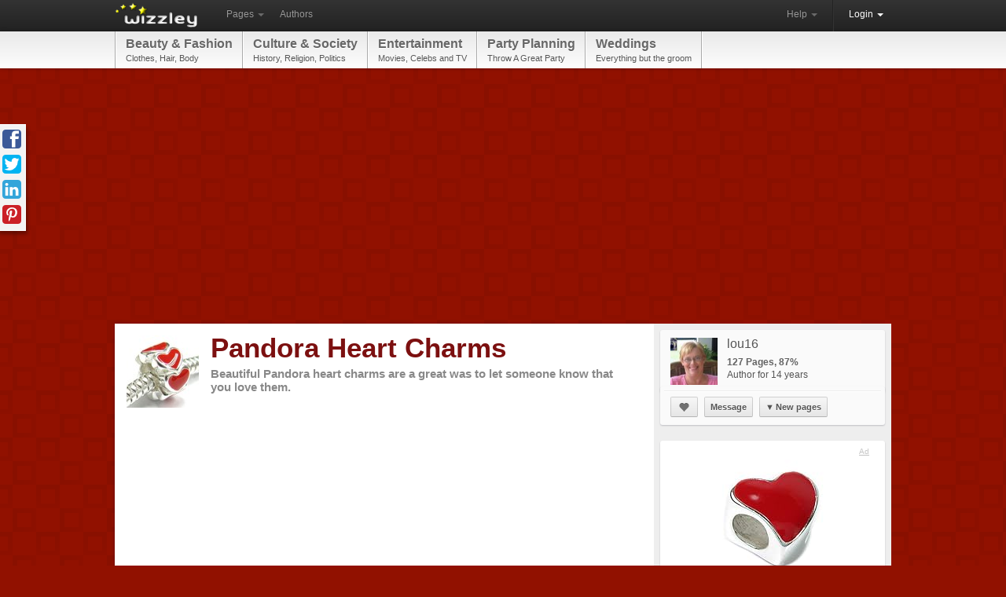

--- FILE ---
content_type: text/html; charset=utf-8
request_url: https://wizzley.com/pandora-heart-charms/
body_size: 8054
content:
<!DOCTYPE html><html lang="en" xmlns:fb="http://www.facebook.com/2008/fbml" xmlns:og="https://ogp.me/ns#">
<head><meta charset="utf-8" />
    <meta name="verification" content="83d6b5d24dda599140e4e24ae958a805" />
    
    <link rel="stylesheet" href="/static/css/base-min.css" />
    <meta name="viewport" content="width=device-width, initial-scale=1.0, maximum-scale=1.0">
    <link rel="shortcut icon" href="/static/img/favicon.ico" />
    <link rel="apple-touch-icon" href="/static/img/favicon_57x57.png"/>
    <link rel="apple-touch-icon" sizes="72x72" href="/static/img/favicon_72x72.png" />
    <!--[if lt IE 10]><style>hr.soft {background:#d3d3d3;border-bottom:1px solid #fafafa;}</style><![endif]-->
    <link rel="apple-touch-icon" sizes="114x114" href="/static/img/favicon_114x114.png" />
    <script>
        if(top!=self)top.location.replace(location);
        var _gaq = _gaq || [];
        
            _gaq.push(
                ['_setAccount', 'UA-23603990-1'], ['_gat._anonymizeIp'], ['_trackPageview'],
                ['b._setAccount', 'UA-12507876-5'], ['b._gat._anonymizeIp'], ['b._trackPageview']
            );
        
        (function() { var ga = document.createElement('script'); ga.async = true; ga.src = ('https:' == document.location.protocol ? 'https://ssl' : 'http://www') + '.google-analytics.com/ga.js'; var s = document.getElementsByTagName('script')[0]; s.parentNode.insertBefore(ga, s); })();
    </script>
    
    <link rel="canonical" href="https://wizzley.com/pandora-heart-charms/" />
    <title>Pandora Heart Charms</title><meta name="description" content="Beautiful Pandora heart charms are a great was to let someone know that you love them." />
    
    <meta property="og:type" content="article" />
    <meta property="og:image" content="https://wizzley.com/static/uploads/en/page/2012/02/05/2012-02-05_23-56-18_826.250x249.jpg" />
    <meta name="twitter:card" content="summary">
    <meta name="twitter:site" content="@wizzleynews">
    <meta name="twitter:title" content="Pandora Heart Charms">
    <meta name="twitter:description" content="Beautiful Pandora heart charms are a great was to let someone know that you love them.">
    <meta name="twitter:image" content="https://wizzley.com/static/uploads/en/page/2012/02/05/2012-02-05_23-56-18_826.250x249.jpg">
    

</head>
<body itemscope itemtype="http://schema.org/Article" data-page_pk="8696" class="nolinks responsive page bg5 font0 texture4">
    <div id="wrapper" class="en">
        <div class="navbar">
            <div class="navbar-inner">
                <div class="container">
                    <a class="brand en" href="/"><img src="/static/img/locale/en/logo.png" alt="Wizzley" /></a>
                    <ul class="nav">
                        <li class="dropdown">
                            <a href="#" class="dropdown-toggle" data-toggle="dropdown">Pages <b class="caret"></b></a>
                            <ul class="dropdown-menu">
                                <li><a href="/articles/best/">Popular</a></li>
                                <li><a href="/articles/latest/">New</a></li>
                                <li><a href="/articles/commented/">Buzzing</a></li>
                                <li><a href="/articles/excellent/">Editor's Choice</a></li>
                                <li class="divider"></li>
                                <li><a href="/articles/comments/">Latest comments</a></li>
                            </ul>
                        </li>
                        <li><a href="/authors/best/" rel="nofollow">Authors</a></li>
                    </ul>
                    <!--
                    <form class="navbar-search pull-left" action="/service/search/" method="get"><input type="text" name="q" class="search-query" placeholder="Search"></form>
                    -->
                    <div class="nav-collapse">
                        <ul class="nav pull-right">
                            <li class="dropdown">
                                <a href="#" class="dropdown-toggle" data-toggle="dropdown">Help <b class="caret"></b></a>
                                <ul class="dropdown-menu">
                                    <li><a href="/service/help/">Help (FAQ)</a></li>
                                    <li><a class="modal" rel="nofollow" href="/service/help/video/">Video tutorial</a></li>
                                    <li class="divider"></li>
                                    <li><a href="/forum/">Forum</a></li>
                                    <li><a href="/forum/action/latest_topics/">New forum topics</a></li>
                                </ul>
                            </li>
                            <li class="divider-vertical"></li>
                           
                                
                                <li class="active dropdown">
                                    <a href="#" class="dropdown-toggle" data-toggle="dropdown" onclick="setTimeout(function(){$('#login_username').focus();}, 20);">Login <b class="caret"></b></a>
                                    <ul class="dropdown-menu">
                                        <li>
                                            <form id="login_form" action="/accounts/login/" method="post">
                                                <p><label for="login_username">Username or e-mail</label><input id="login_username" name="username" type="text" maxlength="1000" required="" /></p>
                                                <p><label for="login_pwd">Password</label><input  id="login_pwd" type="password" name="password" required="" /></p>
                                                <p class="clearfix">
                                                    <label style="float: left; padding-top: 5px;"><input type="checkbox" name="remember_me" value="true" />Remember me</label>
                                                    <input style="float: right;" type="submit" value="Login">
                                                    <input type="hidden" name="next" value="/pandora-heart-charms/">
                                                </p>
                                            </form>
                                            <p>
                                                <a class="modal" href="/accounts/forgot_password/">Forgot password?</a>
                                                <a href="/">Register for free</a>
                                                

                                            </p>
                                        </li>
                                    </ul>
                                </li>
                            
                        </ul>
                    </div>
                </div>
            </div>
        </div>
        
            <div id="top_menu_wrapper" class="responsive_hide"><div id="top_menu"><div id="top_menu_inner"><a href="/articles/best/?cat=9&amp;level=1" rel="nofollow">Beauty &amp; Fashion<span>Clothes, Hair, Body</span></a><a href="/articles/best/?cat=5&amp;level=1" rel="nofollow">Culture &amp; Society<span>History, Religion, Politics</span></a><a href="/articles/best/?cat=7&amp;level=1" rel="nofollow">Entertainment<span>Movies, Celebs and TV</span></a><a href="/articles/best/?cat=20&amp;level=1" rel="nofollow">Party Planning<span>Throw A Great Party</span></a><a href="/articles/best/?cat=31&amp;level=1" rel="nofollow">Weddings<span>Everything but the groom</span></a></div></div></div>
        
        <div id="content"><div id="content_inner" class="clearfix">
<div style="margin:5px 0 20px"><ins class="adsbygoogle " style="display:block" data-ad-client="pub-4471957980824408" data-ad-type="" data-ad-format="auto" data-font-face="arial,verdana" data-color-link="0078ca" data-color-text="444444" data-color-url="777777"></ins><script>(adsbygoogle = window.adsbygoogle || []).push({ params: {google_ad_channel: ""} });</script></div>
<div id="page_content" class="page_show wallpaper">
    <div class="module_fullsize">
        
            <img itemprop="image" id="preview_image" class="responsive_hide_small" style="width:92px;height:92px" src="/static/uploads/en/page/2012/02/05/2012-02-05_23-56-18_826.92x92.jpg" alt="" />
            <h1 itemprop="name" class="responsive_auto_width_small responsive_float_none_small" style="float:left;width:520px;">Pandora Heart Charms</h1>
        
        <div class="clear"></div>
        <p class="responsive_show">by <a href="/authors/lou16/">lou16</a></p>
        <h2 id="page_description" itemprop="description">Beautiful Pandora heart charms are a great was to let someone know that you love them.</h2>
        <div class="clear"></div>
        <div style="margin:30px 0 35px"><ins class="adsbygoogle " style="display:block" data-ad-client="pub-4471957980824408" data-ad-type="text" data-ad-format="auto" data-font-face="arial,verdana" data-color-link="0078ca" data-color-text="444444" data-color-url="777777"></ins><script>(adsbygoogle = window.adsbygoogle || []).push({ params: {google_ad_channel: ""} });</script></div>
        
        <div class="text" style="margin:15px 0 0 3px"><p>Show someone you love them with a beautiful Pandora heart charm.   There are so many different colors and styles to choose from that you're bound to find one that's just right.</p>

<p>Pandora beads are a great way to buy jewelry as you continually add charms to your collection.   Most people I know wear Pandora bracelets and you can change the different charms out as you see fit thus creating a totally different look.   Most people seem to have charms of all one color, but different hues, but I have seen some Pandora bracelets that are a riot of color so it really seems as though anything can go!</p></div>
    </div>
    
        <div id="module_137026" class="module module_fullsize">
            <div class="no_module_color"><h3>Show Someone You Love Them With a Pandora Heart</h3>

<div class="text float_images clearfix"><p>A great idea for someone new to Pandora charms is to buy them a single charm on a necklace.   These heart charms are ideal for this purpose.   This way they can decide what type of bracelets they want themselves.   I just have a black cord one myself.</p></div></div>
        </div>
    
        <div id="module_74898" class="module module_halfsize">
            <div class="no_module_color">

<div class="text float_images clearfix"><p>Pandora heart charms make a great gift on a number of occasions - birthdays, Christmases, anniversaries and other important dates like Mother's Day or Valentine's Day.   You could even buy a Pandora charm out of the blue as a way of saying - hey you <strong>do</strong> know I love you don't you.</p>
<p>If you've looked to the right then you've seen that I've compiled a gorgeous selection of Pandora hearts for you to choose from.   These heart charms are gorgeous, aren't they?</p>
<p>I've included bright red, fun enamel love heart beads as well as sophisticated blue Swarovski heart beads.   There's a vintage style silver heart charm which is simply gorgeous as well as a gold, silver and Swarovski heart bead which has it's own charming style.</p>
<p> </p></div></div>
        </div>
    
        <div id="module_74899" class="module module_halfsize">
            <div class="no_module_color"><h3>Gorgeous Pandora Hearts</h3>
<h5>Charms to make you go - ahhhh!</h5>
<table class="showcase_table"><tr><td style="vertical-align:top;width:1px;padding:5px 15px 15px 0"><a target="_blank" rel="nofollow" href="/go/74899/?url=https%3A%2F%2Fwww.amazon.com%2Fgp%2Fproduct%2FB003BSOAUO%2F%3Ftag%3Dpage0b-20"><img alt="" src="https://m.media-amazon.com/images/I/41EkYvyOwhL._SL75_.jpg" /></a></td><td style="vertical-align:middle;padding:0 0 15px 0;text-align:left"><a style="font-size:14px" target="_blank" rel="nofollow" href="/go/74899/?url=https%3A%2F%2Fwww.amazon.com%2Fgp%2Fproduct%2FB003BSOAUO%2F%3Ftag%3Dpage0b-20">Valentines Sterling Silver Large Red Enamel Love Heart Bead f/ Pandora Charm Bracelets Chamilia ...</a><p style="margin:4px 0"></p>Only $13.98<p style="margin:4px 0 0"><a target="_blank" rel="nofollow" href="/go/74899/?url=https%3A%2F%2Fwww.amazon.com%2Fgp%2Fproduct%2FB003BSOAUO%2F%3Ftag%3Dpage0b-20" class="button small">View on Amazon</a></p></td></tr><tr><td style="vertical-align:top;width:1px;padding:5px 15px 15px 0"><a target="_blank" rel="nofollow" href="/go/74899/?url=https%3A%2F%2Fwww.amazon.com%2Fgp%2Fproduct%2FB006ETCJW8%2F%3Ftag%3Dpage0b-20"><img alt="" src="https://images-na.ssl-images-amazon.com/images/I/41of1aqHjhL._SL75_.jpg" /></a></td><td style="vertical-align:middle;padding:0 0 15px 0;text-align:left"><a style="font-size:14px" target="_blank" rel="nofollow" href="/go/74899/?url=https%3A%2F%2Fwww.amazon.com%2Fgp%2Fproduct%2FB006ETCJW8%2F%3Ftag%3Dpage0b-20">Valentines Day 925 solid silver &amp; 14k Gold Swarovski Crystal KEY TO MY HEART bead charm for ...</a><p style="margin:4px 0"></p><p style="margin:4px 0 0"><a target="_blank" rel="nofollow" href="/go/74899/?url=https%3A%2F%2Fwww.amazon.com%2Fgp%2Fproduct%2FB006ETCJW8%2F%3Ftag%3Dpage0b-20" class="button small">View on Amazon</a></p></td></tr><tr><td style="vertical-align:top;width:1px;padding:5px 15px 15px 0"><a target="_blank" rel="nofollow" href="/go/74899/?url=https%3A%2F%2Fwww.amazon.com%2Fgp%2Fproduct%2FB002WN183Q%2F%3Ftag%3Dpage0b-20"><img alt="" src="https://images-na.ssl-images-amazon.com/images/I/51XbNQKSpqL._SL75_.jpg" /></a></td><td style="vertical-align:middle;padding:0 0 15px 0;text-align:left"><a style="font-size:14px" target="_blank" rel="nofollow" href="/go/74899/?url=https%3A%2F%2Fwww.amazon.com%2Fgp%2Fproduct%2FB002WN183Q%2F%3Ftag%3Dpage0b-20">Heart Swarovski Crystal Bead Fits Pandora Beads Charm Bracelet</a><p style="margin:4px 0"></p><p style="margin:4px 0 0"><a target="_blank" rel="nofollow" href="/go/74899/?url=https%3A%2F%2Fwww.amazon.com%2Fgp%2Fproduct%2FB002WN183Q%2F%3Ftag%3Dpage0b-20" class="button small">View on Amazon</a></p></td></tr><tr><td style="vertical-align:top;width:1px;padding:5px 15px 15px 0"><a target="_blank" rel="nofollow" href="/go/74899/?url=https%3A%2F%2Fwww.amazon.com%2Fgp%2Fproduct%2FB004PBZGA4%2F%3Ftag%3Dpage0b-20"><img alt="" src="https://m.media-amazon.com/images/I/41BddeH6JuL._SL75_.jpg" /></a></td><td style="vertical-align:middle;padding:0 0 15px 0;text-align:left"><a style="font-size:14px" target="_blank" rel="nofollow" href="/go/74899/?url=https%3A%2F%2Fwww.amazon.com%2Fgp%2Fproduct%2FB004PBZGA4%2F%3Ftag%3Dpage0b-20">Bling Jewelry Vintage Style Victorian 925 Sterling Silver Heart Bead Fits with Pandora Beads ...</a><p style="margin:4px 0"></p>Only $12.99<p style="margin:4px 0 0"><a target="_blank" rel="nofollow" href="/go/74899/?url=https%3A%2F%2Fwww.amazon.com%2Fgp%2Fproduct%2FB004PBZGA4%2F%3Ftag%3Dpage0b-20" class="button small">View on Amazon</a></p></td></tr><tr><td style="vertical-align:top;width:1px;padding:5px 15px 0px 0"><a target="_blank" rel="nofollow" href="/go/74899/?url=https%3A%2F%2Fwww.amazon.com%2Fgp%2Fproduct%2FB0050Z53XY%2F%3Ftag%3Dpage0b-20"><img alt="" src="https://m.media-amazon.com/images/I/510jvbBrtIL._SL75_.jpg" /></a></td><td style="vertical-align:middle;padding:0 0 0px 0;text-align:left"><a style="font-size:14px" target="_blank" rel="nofollow" href="/go/74899/?url=https%3A%2F%2Fwww.amazon.com%2Fgp%2Fproduct%2FB0050Z53XY%2F%3Ftag%3Dpage0b-20">Valentines Sterling Silver Enamel Endless Love Red Heart Bead Charm For Pandora Troll Chamilia ...</a><p style="margin:4px 0"></p>Only $13.98<p style="margin:4px 0 0"><a target="_blank" rel="nofollow" href="/go/74899/?url=https%3A%2F%2Fwww.amazon.com%2Fgp%2Fproduct%2FB0050Z53XY%2F%3Ftag%3Dpage0b-20" class="button small">View on Amazon</a></p></td></tr></table></div>
        </div>
    
        <div id="module_74900" class="module module_fullsize">
            <div class="no_module_color">

<div class="text float_images clearfix"><p>With the variety of styles available I'm confident that you'll find the perfect charm for the woman you love, personally I think the blue one is gorgeous, but I know one of my close friends would prefer the vintage silver one.</p>
<p>Remember you can give Pandora hearts to moms and daughters as well as romantic partners!   The bright red enamel hearts would certainly suit a daughter as it has a very youthful feel to it, don't you think?</p></div></div>
        </div>
    
        <div id="module_74901" class="module module_fullsize">
            <div class="no_module_color">
<h3>Do You Have Any Pandora Beads?</h3>


<div id="poll_container74901"><form class="ajax_form" action="/pages/module/poll_vote/74901/" data-target="#poll_container74901" method="post">
    
        <label style="overflow:hidden;margin-bottom:15px">
            <input style="float:left" type="radio" name="vote" value="1" />
            <div style="float:left;width:595px">Yes</div>
        </label>
    
        <label style="overflow:hidden;margin-bottom:15px">
            <input style="float:left" type="radio" name="vote" value="2" />
            <div style="float:left;width:595px">No</div>
        </label>
    
    <div style="margin: 5px 0 0">
        <input name="honeypot" class="hidden" type="text" />
        <input type="submit" value="Submit" />
        &nbsp; <a href="#" onclick="$(this).closest('form').submit();return false;">Display results</a>
        
    </div>
</form>
</div>
</div>
        </div>
    
        <div id="module_74903" class="module module_fullsize">
            <div class="no_module_color"><h3>My Pandora Beads Story</h3>

<div class="text float_images clearfix"><p>I've only recently discovered Pandora charms, I can't believe I was so behind with this trend as it's a lot of fun 'playing' with the charms and getting them into just the right order on your bracelet!   You can follow my Pandora awakening below -</p></div></div>
        </div>
    
        <div id="module_74902" class="module module_fullsize">
            <div class="no_module_color">

<div style="overflow:hidden;margin:0 0 15px"><a href="/pandora-charms/"><img alt="" src="/static/uploads/en/page/2012/02/05/2012-02-05_23-16-41_436.60x60.jpg" style="width:60px;height:60px;float:left;margin:2px 0 0 0" /></a><div style="margin-left: 72px;"><div><a href="/pandora-charms/">Pandora Charms</a></div><div style="font-size:12px;margin-top:5px">Pandora charms are used to make unique pieces of beautiful jewelry which people around the world are falling in love with.</div></div></div></div>
        </div>
    
    <div class="clear"></div>
    <div class="module module_fullsize" style="overflow:visible">
        <div style="overflow:hidden;border-top:5px solid #f3f3f3;padding:0 0 18px">
            <div style="margin:30px 30px 0 0"><ins class="adsbygoogle " style="display:block" data-ad-client="pub-4471957980824408" data-ad-type="" data-ad-format="rectangle" data-font-face="arial,verdana" data-color-link="0078ca" data-color-text="444444" data-color-url="777777"></ins><script>(adsbygoogle = window.adsbygoogle || []).push({ params: {google_ad_channel: ""} });</script></div>
            
        </div>
        <div class="clearfix" style="border-top:1px dotted #aaa;border-bottom:1px dotted #aaa;;padding:5px 5px 0;position:relative">
            <em class="responsive_hide_small" style="position: absolute; top: 8px; right: 6px; font-size: 12px;">
                Updated: 07/20/2012, <a href="/authors/lou16/">lou16</a>
            </em>
            <div class="rating responsive_hide_small">
                <div class="dd_box rating_button rounded"><span class="icon icon_thumb_white">&nbsp;</span></div>
                <div>Thank you! Would you like to post a comment now?</div>
                <div class="rating_count rounded">1</div><b></b><i></i>
            </div>
            <div style="float: left;">
                <a class="tweet_button" href="https://twitter.com/intent/tweet?text=Pandora%20Heart%20Charms&amp;counturl=https%3A//wizzley.com/pandora-heart-charms/&amp;url=https%3A//wizzley.com/8696" onclick="window.open(this.href, '', 'menubar=no,toolbar=no,resizable=yes,scrollbars=yes,height=600,width=700');return false;"></a>
            </div>
            <div style="margin-left:15px;float:left;width:125px" class="fb-like" data-href="https://wizzley.com/pandora-heart-charms/" data-send="false" data-layout="button_count" data-width="125" data-show-faces="false"></div>
        </div>

        <div id="comments" class="module module_fullsize" style="margin-left:3px"><meta itemprop="interactionCount" content="UserComments:0"/>
<h3>Comments</h3>


    <div style="margin: 0 5px 15px 0;" class="alert_box persist info">Only logged-in users are allowed to comment. <a href="/accounts/login/?next=/pandora-heart-charms/"><b>Login</b></a></div>




</div>
        <div class="clearfix"></div>
        <div style="border-top:5px solid #f3f3f3;margin:35px 0;padding-top:30px">
            <h4>You might also like</h4>
            <b><a href="/do-good-luck-charms-work/">Do Good Luck Charms Work?</a></b><p style="font-size:12px">Do good luck charms work? Some have a very violent and grizzly history. Read ...</p><b><a href="/5-steps-to-create-a-personal-heirloom-charm-bracelet/">5 Steps To Create A Personal Heirloom Charm Bracelet</a></b><p style="font-size:12px">Want to make a personalized heirloom charm bracelet but not sure where to beg...</p>
        </div>
        
            <hr>
            <div class="module_fullsize" style="margin-left: 3px; font-size: 12px; color: #777;">
                <p><script>document.write(String.fromCharCode())</script></p>
                Disclosure: This page generates income for authors based on affiliate relationships with our partners, including Amazon, Google and others.
            </div>
        
    </div>
    <!-- Pinterest image -->
    <img src="https://wizzley.com/static/uploads/en/page/2012/02/05/2012-02-05_23-56-18_826.250x249.jpg" style="position:absolute;left:-9999px;top:-9999px">
</div>
<!-- google_ad_section_start(weight=ignore) -->
<div id="page_sidebar">
    
    
    <a itemprop="author" id="author_profile" class="separator_box" href="/authors/lou16/">
        <div style="margin: 5px 8px;">
            <img style="float: left; margin: 0 12px 5px 0; width: 60px; height: 60px;" src="/static/uploads/en/user/2011/05/27/2011-05-27_01-31-59_825.60x60.jpg" alt="lou16" />
            <h5 style="margin: 2px 0 7px;">lou16</h5>
            <b style="color: #636363;">127 Pages, 87%</b>
            
            <br />Author for 14 years
        </div>
    </a>
    
        <div class="separator_box" style="margin:0;position:relative;top:-20px;overflow:visible">
            <hr style="margin:0 0 10px;" />
            <div style="margin: 5px 8px 8px">
                <a rel="nofollow" class="button my_tipsy_h_ns" href="/accounts/follow/80/?next=/pandora-heart-charms/" title="Follow"><span class="icon icon_heart" style="top:2px;left:3px">&nbsp;</span></a>
                
                
                    &nbsp;<a class="modal button" href="/accounts/messages/compose/80/?next=/pandora-heart-charms/">Message</a>
                
                
                    &nbsp;<a class="button dd_box menu" href="#"><span style="font-size:11px;padding-right:2px;">▼</span>New pages</a>
                    <div>
                        
                            <a style="overflow:hidden;padding:4px;width:250px;white-space:normal;word-wrap:break-word;" href="/one-direction-gift-ideas/">
                                <img src="/static/uploads/en/page/2013/01/03/2013-01-03_19-32-22_604.60x60.jpg" style="width:60px;height:60px;float:left;margin:0 10px 0 0;" alt="" />
                                One Direction Gift Ideas<em style="font-size:11px;display:block;margin:2px 0 0">on 11/13/2012</em>
                            </a>
                        
                            <a style="overflow:hidden;padding:4px;width:250px;white-space:normal;word-wrap:break-word;" href="/one-direction-christmas-ornaments/">
                                <img src="/static/uploads/en/page/2013/01/03/2013-01-03_19-28-15_324.60x60.jpg" style="width:60px;height:60px;float:left;margin:0 10px 0 0;" alt="" />
                                One Direction Christmas Ornaments<em style="font-size:11px;display:block;margin:2px 0 0">on 10/23/2012</em>
                            </a>
                        
                            <a style="overflow:hidden;padding:4px;width:250px;white-space:normal;word-wrap:break-word;" href="/how-to-create-a-dora-the-explorer-bedroom/">
                                <img src="/static/uploads/en/page/2012/08/01/2012-08-01_22-34-17_809.60x60.jpg" style="width:60px;height:60px;float:left;margin:0 10px 0 0;" alt="" />
                                How to Create a Dora the Explorer Bedroom<em style="font-size:11px;display:block;margin:2px 0 0">on 08/01/2012</em>
                            </a>
                        
                            <a style="overflow:hidden;padding:4px;width:250px;white-space:normal;word-wrap:break-word;" href="/how-to-create-a-sleeping-beauty-bedroom/">
                                <img src="/static/uploads/en/page/2012/08/02/2012-08-02_23-48-41_233.60x60.jpg" style="width:60px;height:60px;float:left;margin:0 10px 0 0;" alt="" />
                                How to Create a Sleeping Beauty Bedroom<em style="font-size:11px;display:block;margin:2px 0 0">on 08/02/2012</em>
                            </a>
                        
                    </div>
                
            </div>
        </div>
    
    
        <div class="separator_box" style="background:#fff">
            <div style="margin:0 10px 5px;text-align:center">
                <a class="ad_hint" href="/go/0/?url=http%3A%2F%2Fwww.amazon.com%2F%3Ftag%3Dpage0b-20" target="_blank" rel="nofollow">Ad</a>
                <a class="transition_links" target="_blank" rel="nofollow" href="/go/0/?url=https%3A%2F%2Fwww.amazon.com%2Fgp%2Fproduct%2FB003BSOAUO%2F%3Ftag%3Dpage0b-20">
                    <div style="margin:3px 0 5px"><img src="https://m.media-amazon.com/images/I/41EkYvyOwhL._SL160_.jpg" /></div>
                    Valentines Sterling Silver Large Red Enamel Love Heart Bead f/...
                </a>
            </div>
        </div>
    
    <div class="page_box"><div>
    <div>82% <span class="icon icon_comments">&nbsp;</span><a href="/do-good-luck-charms-work/#comments">3</a> <span class="icon icon_thumb">&nbsp;</span> 20 <a href="/authors/TheWritingCowboy/">TheWritingCowboy</a></div>
    <a class="cat" href="/articles/best/?cat=1011&amp;level=3">Charms and Pendants</a>
    <a href="/do-good-luck-charms-work/">
        <div class="img"><img style="width: 250px; height: 165px;" src="/static/uploads/en/page/2014/08/14/2014-08-14_16-13-45_894.250x249.jpg" alt="" /></div>
        <p>Do Good Luck Charms Work?</p><hr /><div>Do good luck charms work? Some have a very violent and grizzly history. Read here about the origins of the wishbone, rabbits foot, and other supposedly good luck symbols.</div>
    </a></div></div><div class="page_box"><div>
    <div>52% <span class="icon icon_comments">&nbsp;</span><a href="/5-steps-to-create-a-personal-heirloom-charm-bracelet/#comments">8</a> <span class="icon icon_thumb">&nbsp;</span> 6 <a href="/authors/fitzcharming/">fitzcharming</a></div>
    <a class="cat" href="/articles/best/?cat=1011&amp;level=3">Charms and Pendants</a>
    <a href="/5-steps-to-create-a-personal-heirloom-charm-bracelet/">
        <div class="img"><img style="width: 249px; height: 249px;" src="/static/uploads/en/page/2013/05/26/2013-05-26_14-22-32_339.250x249.jpg" alt="" /></div>
        <p>5 Steps To Create A Personal Heirloom Charm Bracelet</p><hr /><div>Want to make a personalized heirloom charm bracelet but not sure where to begin?  Here are 5 steps to help you get started.</div>
    </a></div></div>
    <div style="padding:0 0 10px"><ins class="adsbygoogle responsive_hide_small" style="display:block" data-ad-client="pub-4471957980824408" data-ad-type="image" data-ad-format="vertical" data-font-face="arial,verdana" data-color-link="0078ca" data-color-text="444444" data-color-url="777777"></ins><script>(adsbygoogle = window.adsbygoogle || []).push({ params: {google_ad_channel: ""} });</script></div>
    
</div>

<div class="social_icons sidebar_fixed"><div>
    <a class="facebook" href="https://www.facebook.com/sharer/sharer.php?u=https%3A//wizzley.com/pandora-heart-charms/"></a>
    <a class="twitter" href="https://twitter.com/intent/tweet?text=Pandora%20Heart%20Charms&amp;counturl=https%3A//wizzley.com/pandora-heart-charms/&amp;url=https%3A//wizzley.com/8696"></a>
    <a class="linkedin" target="_blank" href="https://www.linkedin.com/shareArticle?mini=true&amp;url=https%3A//wizzley.com/pandora-heart-charms/&amp;title=Pandora%20Heart%20Charms"></a>
    <a class="pinterest" href="javascript:void((function(){var e=document.createElement('script');e.setAttribute('charset','UTF-8');e.setAttribute('src','https://assets.pinterest.com/js/pinmarklet.js?r='+Math.random()*99999999);document.body.appendChild(e)})());"></a>
</div></div>
<!-- google_ad_section_end -->

</div></div>
        <div id="push"></div>
    </div>
    <div id="footer"><div id="footer_inner">
        <a title="Twitter" href="https://twitter.com/wizzleynews" rel="nofollow" target="_blank" class="twitter_badge hover_opacity"></a>
        <a title="Facebook" href="https://www.facebook.com/wizzleynews" rel="nofollow" target="_blank" class="facebook_badge hover_opacity"></a>
        <b>© 2026 Wizzley</b>
        &nbsp; &nbsp; &nbsp; <a href="/service/imprint/">About Us</a>
        &nbsp;|&nbsp; <a href="/service/terms/">Terms and Privacy</a>
        <span class="responsive_hide">&nbsp;|&nbsp; <a rel="nofollow" href="/service/partner_program/?url=/pandora-heart-charms/">Marketing Tools</a></span>
        &nbsp;|&nbsp; <a href="/forum/">Forum</a>
        <span class="responsive_hide">&nbsp;|&nbsp; <a rel="nofollow" href="/forum/?contact">Support</a></span>
        
    </div></div>
    <div id="fixed_container">
        <div id="loading" class="alert_box confirm">Loading ...</div>
        <div id="ajax_error" class="alert_box error">Error!</div>
        
    </div>
    <div id="fb-root"></div>
    <script src="https://ajax.googleapis.com/ajax/libs/jquery/1.11.1/jquery.min.js"></script>
    <script>var  LANG='en', I18N_DELETE='Really delete? Gone? Bye-bye?'; window.jQuery || document.write('<script src="/static/js/jquery.js"><\/script>');</script>
    <script src="/static/js/base4.js"></script>
    
    
    
    <script src="//pagead2.googlesyndication.com/pagead/js/adsbygoogle.js" async defer></script>
    <script src="https://connect.facebook.net/en_US/sdk.js#xfbml=1&version=v2.0" async defer></script>
    <script>var vglnk = {api_url: '//api.viglink.com/api', key: 'f7dc2b4b727ce4b9b1eb13a7232dacdb'};(function(d,t){var s=d.createElement(t);s.async=true;s.src=('https:'==document.location.protocol?vglnk.api_url : '//cdn.viglink.com/api') + '/vglnk.js'; var r = d.getElementsByTagName(t)[0]; r.parentNode.insertBefore(s, r); }(document,'script'));</script>

    <!--
    <script src="/static/js/cookie_notice.js?2"></script>
    <script>new cookieNoticeJS({ 'learnMoreLinkHref': '/service/terms/#privacy', 'learnMoreLinkEnabled': true });</script>
    -->
<script defer src="https://static.cloudflareinsights.com/beacon.min.js/vcd15cbe7772f49c399c6a5babf22c1241717689176015" integrity="sha512-ZpsOmlRQV6y907TI0dKBHq9Md29nnaEIPlkf84rnaERnq6zvWvPUqr2ft8M1aS28oN72PdrCzSjY4U6VaAw1EQ==" data-cf-beacon='{"version":"2024.11.0","token":"40919fe0e04c40089c337258b9ad398b","r":1,"server_timing":{"name":{"cfCacheStatus":true,"cfEdge":true,"cfExtPri":true,"cfL4":true,"cfOrigin":true,"cfSpeedBrain":true},"location_startswith":null}}' crossorigin="anonymous"></script>
</body>
</html>


--- FILE ---
content_type: text/html; charset=utf-8
request_url: https://www.google.com/recaptcha/api2/aframe
body_size: 269
content:
<!DOCTYPE HTML><html><head><meta http-equiv="content-type" content="text/html; charset=UTF-8"></head><body><script nonce="8SMtrX6KpPUZb0_bMKRX1Q">/** Anti-fraud and anti-abuse applications only. See google.com/recaptcha */ try{var clients={'sodar':'https://pagead2.googlesyndication.com/pagead/sodar?'};window.addEventListener("message",function(a){try{if(a.source===window.parent){var b=JSON.parse(a.data);var c=clients[b['id']];if(c){var d=document.createElement('img');d.src=c+b['params']+'&rc='+(localStorage.getItem("rc::a")?sessionStorage.getItem("rc::b"):"");window.document.body.appendChild(d);sessionStorage.setItem("rc::e",parseInt(sessionStorage.getItem("rc::e")||0)+1);localStorage.setItem("rc::h",'1768795364573');}}}catch(b){}});window.parent.postMessage("_grecaptcha_ready", "*");}catch(b){}</script></body></html>